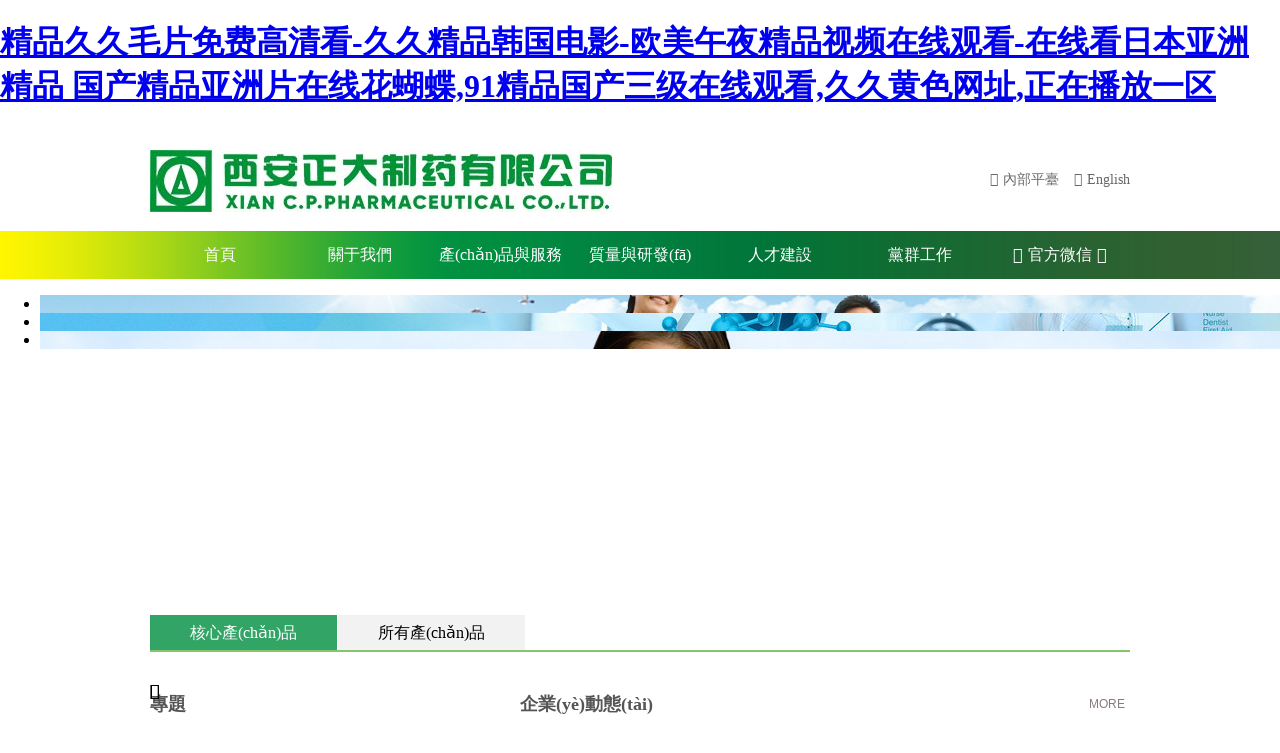

--- FILE ---
content_type: text/html
request_url: http://www.xiaochayinx.cn/category/yinliu/qqyinl
body_size: 5372
content:
<!DOCTYPE html><html xmlns="http://www.w3.org/1999/xhtml"><head><meta charset="utf-8">
<title>&#44;&#44;</title><link type="text/css" rel="stylesheet" href="/assets/release/core/default.css"/><meta content="Apache Tapestry Framework (version 5.3.7)" name="generator"/><link type="text/css" rel="stylesheet" href="http://files.xiancp.com/common/font/font-awesome.css"/><link type="text/css" rel="stylesheet" href="http://files.xiancp.com/common/custom.css"/><link type="text/css" rel="stylesheet" href="http://files.xiancp.com/app/site/css/main.css"/><link type="text/css" rel="stylesheet" href="http://files.xiancp.com/app/site/css/flickerplate.css"/><link type="text/css" rel="stylesheet" href="http://files.xiancp.com/app/site/css/jquery.fancybox.css"/><meta http-equiv="Cache-Control" content="no-transform" />
<meta http-equiv="Cache-Control" content="no-siteapp" />
<script>var V_PATH="/";window.onerror=function(){ return true; };</script>
</head><body>
<h1><a href="http://www.xiaochayinx.cn/">&#31934;&#21697;&#20037;&#20037;&#27611;&#29255;&#20813;&#36153;&#39640;&#28165;&#30475;&#45;&#20037;&#20037;&#31934;&#21697;&#38889;&#22269;&#30005;&#24433;&#45;&#27431;&#32654;&#21320;&#22812;&#31934;&#21697;&#35270;&#39057;&#22312;&#32447;&#35266;&#30475;&#45;&#22312;&#32447;&#30475;&#26085;&#26412;&#20122;&#27954;&#31934;&#21697;&#13;&#22269;&#20135;&#31934;&#21697;&#20122;&#27954;&#29255;&#22312;&#32447;&#33457;&#34676;&#34678;&#44;&#57;&#49;&#31934;&#21697;&#22269;&#20135;&#19977;&#32423;&#22312;&#32447;&#35266;&#30475;&#44;&#20037;&#20037;&#40644;&#33394;&#32593;&#22336;&#44;&#27491;&#22312;&#25773;&#25918;&#19968;&#21306;&#13;</a></h1><div id="mqmyu" class="pl_css_ganrao" style="display: none;"><pre id="mqmyu"></pre><abbr id="mqmyu"><tfoot id="mqmyu"><bdo id="mqmyu"></bdo></tfoot></abbr><th id="mqmyu"></th><small id="mqmyu"></small><td id="mqmyu"></td><tbody id="mqmyu"></tbody><ul id="mqmyu"></ul><tr id="mqmyu"></tr><th id="mqmyu"><s id="mqmyu"><source id="mqmyu"></source></s></th><object id="mqmyu"></object><tfoot id="mqmyu"><tr id="mqmyu"><code id="mqmyu"></code></tr></tfoot><pre id="mqmyu"><td id="mqmyu"><dl id="mqmyu"></dl></td></pre><pre id="mqmyu"></pre><samp id="mqmyu"><small id="mqmyu"><code id="mqmyu"></code></small></samp><tr id="mqmyu"></tr><abbr id="mqmyu"></abbr><rt id="mqmyu"></rt><sup id="mqmyu"><acronym id="mqmyu"><blockquote id="mqmyu"></blockquote></acronym></sup><pre id="mqmyu"><sup id="mqmyu"><dd id="mqmyu"></dd></sup></pre><code id="mqmyu"><tr id="mqmyu"><li id="mqmyu"></li></tr></code><th id="mqmyu"></th><strike id="mqmyu"><object id="mqmyu"><rt id="mqmyu"></rt></object></strike><table id="mqmyu"><nav id="mqmyu"></nav></table><blockquote id="mqmyu"></blockquote><em id="mqmyu"></em><table id="mqmyu"></table><center id="mqmyu"></center><dl id="mqmyu"><strike id="mqmyu"><rt id="mqmyu"></rt></strike></dl><menu id="mqmyu"></menu><dfn id="mqmyu"><pre id="mqmyu"><fieldset id="mqmyu"></fieldset></pre></dfn><tr id="mqmyu"><li id="mqmyu"><pre id="mqmyu"></pre></li></tr><delect id="mqmyu"></delect><tr id="mqmyu"></tr><pre id="mqmyu"></pre><bdo id="mqmyu"><noframes id="mqmyu"><table id="mqmyu"></table></noframes></bdo><pre id="mqmyu"><sup id="mqmyu"><dl id="mqmyu"></dl></sup></pre><acronym id="mqmyu"></acronym><fieldset id="mqmyu"><th id="mqmyu"><s id="mqmyu"></s></th></fieldset><tr id="mqmyu"></tr><sup id="mqmyu"></sup><pre id="mqmyu"></pre><s id="mqmyu"></s><tbody id="mqmyu"></tbody><del id="mqmyu"></del><noframes id="mqmyu"></noframes><delect id="mqmyu"></delect><dl id="mqmyu"><strike id="mqmyu"><object id="mqmyu"></object></strike></dl><tbody id="mqmyu"><option id="mqmyu"><del id="mqmyu"></del></option></tbody><tbody id="mqmyu"></tbody><optgroup id="mqmyu"><li id="mqmyu"><tbody id="mqmyu"></tbody></li></optgroup><delect id="mqmyu"></delect><strong id="mqmyu"><center id="mqmyu"><input id="mqmyu"></input></center></strong><del id="mqmyu"></del><ul id="mqmyu"></ul><source id="mqmyu"></source><abbr id="mqmyu"><button id="mqmyu"><small id="mqmyu"></small></button></abbr><rt id="mqmyu"></rt><strong id="mqmyu"><fieldset id="mqmyu"></fieldset></strong><object id="mqmyu"></object><td id="mqmyu"></td><td id="mqmyu"></td><rt id="mqmyu"><noframes id="mqmyu"><table id="mqmyu"></table></noframes></rt><tbody id="mqmyu"></tbody><th id="mqmyu"><tfoot id="mqmyu"><s id="mqmyu"></s></tfoot></th><center id="mqmyu"><th id="mqmyu"><tfoot id="mqmyu"></tfoot></th></center><wbr id="mqmyu"><fieldset id="mqmyu"><th id="mqmyu"></th></fieldset></wbr><blockquote id="mqmyu"></blockquote><nav id="mqmyu"></nav><acronym id="mqmyu"></acronym><strike id="mqmyu"></strike><pre id="mqmyu"></pre><abbr id="mqmyu"><center id="mqmyu"><pre id="mqmyu"></pre></center></abbr><tfoot id="mqmyu"></tfoot><small id="mqmyu"></small><blockquote id="mqmyu"></blockquote><small id="mqmyu"></small><cite id="mqmyu"></cite><tbody id="mqmyu"></tbody><blockquote id="mqmyu"></blockquote><wbr id="mqmyu"><fieldset id="mqmyu"><input id="mqmyu"></input></fieldset></wbr><kbd id="mqmyu"></kbd><samp id="mqmyu"></samp><tr id="mqmyu"><source id="mqmyu"><cite id="mqmyu"></cite></source></tr><wbr id="mqmyu"><fieldset id="mqmyu"><th id="mqmyu"></th></fieldset></wbr><sup id="mqmyu"></sup><tr id="mqmyu"><kbd id="mqmyu"><dd id="mqmyu"></dd></kbd></tr><ul id="mqmyu"><tr id="mqmyu"><center id="mqmyu"></center></tr></ul><tr id="mqmyu"><pre id="mqmyu"><samp id="mqmyu"></samp></pre></tr><tr id="mqmyu"></tr><small id="mqmyu"><code id="mqmyu"><optgroup id="mqmyu"></optgroup></code></small><dfn id="mqmyu"><tr id="mqmyu"><center id="mqmyu"></center></tr></dfn><button id="mqmyu"><em id="mqmyu"><ul id="mqmyu"></ul></em></button><xmp id="mqmyu"><tfoot id="mqmyu"><tr id="mqmyu"></tr></tfoot></xmp><td id="mqmyu"></td><tbody id="mqmyu"><dfn id="mqmyu"><center id="mqmyu"></center></dfn></tbody><small id="mqmyu"></small><tbody id="mqmyu"></tbody><wbr id="mqmyu"></wbr><dfn id="mqmyu"><center id="mqmyu"><th id="mqmyu"></th></center></dfn><dfn id="mqmyu"><optgroup id="mqmyu"><center id="mqmyu"></center></optgroup></dfn><center id="mqmyu"></center><button id="mqmyu"><delect id="mqmyu"><ul id="mqmyu"></ul></delect></button><strong id="mqmyu"></strong><del id="mqmyu"><kbd id="mqmyu"><sup id="mqmyu"></sup></kbd></del><object id="mqmyu"></object><xmp id="mqmyu"></xmp><noframes id="mqmyu"></noframes><tr id="mqmyu"></tr><pre id="mqmyu"></pre><abbr id="mqmyu"></abbr><blockquote id="mqmyu"></blockquote><dd id="mqmyu"></dd><tbody id="mqmyu"></tbody><dd id="mqmyu"></dd><dd id="mqmyu"><strike id="mqmyu"><object id="mqmyu"></object></strike></dd><acronym id="mqmyu"><blockquote id="mqmyu"><tbody id="mqmyu"></tbody></blockquote></acronym><nav id="mqmyu"></nav><abbr id="mqmyu"></abbr><tr id="mqmyu"></tr><cite id="mqmyu"></cite><tbody id="mqmyu"></tbody><optgroup id="mqmyu"></optgroup><samp id="mqmyu"></samp><small id="mqmyu"><em id="mqmyu"><abbr id="mqmyu"></abbr></em></small><object id="mqmyu"></object><center id="mqmyu"></center><del id="mqmyu"></del><object id="mqmyu"></object><bdo id="mqmyu"></bdo><fieldset id="mqmyu"><input id="mqmyu"><s id="mqmyu"></s></input></fieldset><acronym id="mqmyu"></acronym><nav id="mqmyu"></nav><center id="mqmyu"></center><dd id="mqmyu"></dd><ul id="mqmyu"><center id="mqmyu"><pre id="mqmyu"></pre></center></ul><strike id="mqmyu"></strike><del id="mqmyu"></del><menu id="mqmyu"><tbody id="mqmyu"><bdo id="mqmyu"></bdo></tbody></menu><center id="mqmyu"></center><sup id="mqmyu"><acronym id="mqmyu"><blockquote id="mqmyu"></blockquote></acronym></sup><rt id="mqmyu"></rt><strike id="mqmyu"><object id="mqmyu"><rt id="mqmyu"></rt></object></strike><bdo id="mqmyu"></bdo><menu id="mqmyu"></menu><center id="mqmyu"></center><tr id="mqmyu"></tr><tbody id="mqmyu"></tbody><samp id="mqmyu"></samp></div><div   id="oegqigskuaww"   class="top"><div   id="oegqigskuaww"   class="top_right"><a >內部平臺</a><a >English</a></div></div><div   id="oegqigskuaww"   class="main_nav_bg"><ul class="clearFix"><li><a href="/">首頁</a></li><li><a href="/about/qygk">關于我們</a></li><li><a >產(chǎn)品與服務</a></li><li><a href="/quality/yfdt">質量與研發(fā)</a></li><li><a href="/talent/rczl">人才建設</a></li><li><a href="/party/djgz">黨群工作</a></li><li><a href="#" class="weixin"><i class="fa fa-wechat"></i><span>官方微信</span><i class="fa fa-angle-down"></i><div   id="oegqigskuaww"   class="qrcode"><img src="http://files.xiancp.com/app/site/demo/qrcode.jpg"/></div></a></li></ul></div><div   id="oegqigskuaww"   class="slider1"><ul><li style="background-image: url('http://files.xiancp.com/upload/2015/7/d7bc03f0-290d-44f9-b9ea-84710e3cc029(f1920x300).jpg');"></li><li style="background-image: url('http://files.xiancp.com/upload/2015/7/e73916de-855a-42b3-b37f-57c4a7d55747(f1920x300).jpg');"></li><li style="background-image: url('http://files.xiancp.com/upload/2015/7/2d649ed6-4459-4dbe-8792-df25dede07f8(f1920x300).jpg');"></li></ul></div><div   id="oegqigskuaww"   class="box"><ul id="tabs"><li id="oegqigskuaww"    class="current"><a href="#">核心產(chǎn)品</a></li><li><a href="#">所有產(chǎn)品</a></li></ul><div   class="oegqigskuaww"   id="tab_content"><div   class="oegqigskuaww"   id="tab1"><div   id="oegqigskuaww"   class="als-container" id="main_pts1"><span id="oegqigskuaww"    class="als-prev"><i class="fa fa-chevron-left"></i></span><div   id="oegqigskuaww"   class="als-viewport"><ul class="als-wrapper"><!-- 								<li id="oegqigskuaww"    class="als-item"><a href="cpfw1_content.html"> <img --><!-- 										src="http://files.xiancp.com:8000/app/site/demo/product1.jpg" alt="產(chǎn)品名稱1" title="產(chǎn)品名稱1"></img>可以點開的產(chǎn)品 --><!-- 								</a></li> --><!-- 								<li id="oegqigskuaww"    class="als-item"><a href="#"> <img --><!-- 										src="http://files.xiancp.com:8000/app/site/demo/product2.jpg" alt="產(chǎn)品名稱2" title="產(chǎn)品名稱2"></img>產(chǎn)品名稱2 --><!-- 								</a></li> --><!-- 								<li id="oegqigskuaww"    class="als-item"><a href="#"> <img --><!-- 										src="http://files.xiancp.com:8000/app/site/demo/product1.jpg" alt="產(chǎn)品名稱3" title="產(chǎn)品名稱3"></img>產(chǎn)品名稱3 --><!-- 								</a></li> --><!-- 								<li id="oegqigskuaww"    class="als-item"><a href="#"> <img --><!-- 										src="http://files.xiancp.com:8000/app/site/demo/product2.jpg" alt="產(chǎn)品名稱4" title="產(chǎn)品名稱4"></img>產(chǎn)品名稱4 --><!-- 								</a></li> --><!-- 								<li id="oegqigskuaww"    class="als-item"><a href="#"> <img --><!-- 										src="http://files.xiancp.com:8000/app/site/demo/product1.jpg" alt="產(chǎn)品名稱5" title="產(chǎn)品名稱5"></img>產(chǎn)品名稱5 --><!-- 								</a></li> --><!-- 								<li id="oegqigskuaww"    class="als-item"><a href="#"> <img --><!-- 										src="http://files.xiancp.com:8000/app/site/demo/product2.jpg" alt="產(chǎn)品名稱6" title="產(chǎn)品名稱6"></img>產(chǎn)品名稱6 --><!-- 								</a></li> --><!-- 								<li id="oegqigskuaww"    class="als-item"><a href="#"> <img --><!-- 										src="http://files.xiancp.com:8000/app/site/demo/product1.jpg" alt="產(chǎn)品名稱7" title="產(chǎn)品名稱7"></img>產(chǎn)品名稱7 --><!-- 								</a></li> --></ul></div><span id="oegqigskuaww"    class="als-next"><i class="fa fa-chevron-right"></i></span></div></div><div   class="oegqigskuaww"   id="tab2"><div   id="oegqigskuaww"   class="als-container" id="main_pts2"><span id="oegqigskuaww"    class="als-prev"><i class="fa fa-chevron-left"></i></span><div   id="oegqigskuaww"   class="als-viewport"><ul class="als-wrapper"><!-- 								<li id="oegqigskuaww"    class="als-item"><a href="#"> <img --><!-- 										src="http://files.xiancp.com:8000/app/site/demo/prt_awesome1.jpg" alt="抗腫瘤" title="抗腫瘤"></img>抗腫瘤 --><!-- 								</a></li> --><!-- 								<li id="oegqigskuaww"    class="als-item"><a href="#"> <img --><!-- 										src="http://files.xiancp.com:8000/app/site/demo/prt_awesome2.jpg" alt="消化系統(tǒng)" title="消化系統(tǒng)"></img>消化系統(tǒng) --><!-- 								</a></li> --><!-- 								<li id="oegqigskuaww"    class="als-item"><a href="#"> <img --><!-- 										src="http://files.xiancp.com:8000/app/site/demo/prt_awesome1.jpg" alt="婦科疾病" title="婦科疾病"></img>婦科疾病 --><!-- 								</a></li> --><!-- 								<li id="oegqigskuaww"    class="als-item"><a href="#"> <img --><!-- 										src="http://files.xiancp.com:8000/app/site/demo/prt_awesome2.jpg" alt="皮膚疾病" title="皮膚疾病"></img>皮膚疾病 --><!-- 								</a></li> --><!-- 								<li id="oegqigskuaww"    class="als-item"><a href="#"> <img --><!-- 										src="http://files.xiancp.com:8000/app/site/demo/prt_awesome1.jpg" alt="心腦血管" title="心腦血管"></img>心腦血管 --><!-- 								</a></li> --><!-- 								<li id="oegqigskuaww"    class="als-item"><a href="#"> <img --><!-- 										src="http://files.xiancp.com:8000/app/site/demo/prt_awesome2.jpg" alt="兒科" title="兒科"></img>兒科 --><!-- 								</a></li> --><!-- 								<li id="oegqigskuaww"    class="als-item"><a href="#"> <img --><!-- 										src="http://files.xiancp.com:8000/app/site/demo/prt_awesome1.jpg" alt="其它" title="其它"></img>其它 --><!-- 								</a></li> --></ul></div><span id="oegqigskuaww"    class="als-next"><i class="fa fa-chevron-right"></i></span></div></div></div></div><div style="margin: 0px auto;" class="box clearFix"><div   id="oegqigskuaww"   class="column2_left"><div   id="oegqigskuaww"   class="index_title">專題</div><div   id="oegqigskuaww"   class="slider2"><ul><li style="background-image: url('http://files.xiancp.com/upload/2015/5/c12ea661-e58d-42af-a948-5b7b7264d2f5(f350x200).jpg');"><a target="_blank" href="http://www.xiaochayinx.cn/about/qydtcontent/19"></a></li><li style="background-image: url('http://files.xiancp.com/upload/2015/5/daf40115-7c15-4461-b1c0-431a90a04f6d(f350x200).jpg');"><a target="_blank" href="http://www.xiaochayinx.cn/about/qydtcontent/20"></a></li><li style="background-image: url('http://files.xiancp.com/upload/2015/5/e8578efa-c2e4-48f7-a888-93a3bb6f0601(f350x200).jpg');"><a target="_blank" ></a></li></ul></div></div><div   id="oegqigskuaww"   class="column2_right"><div   id="oegqigskuaww"   class="index_title">
企業(yè)動態(tài)<a href="/about/qydt">MORE</a></div><ul class="news_index"><li><i class="newstag">[企業(yè)新聞                           ]</i><a target="_blank" href="http://www.xiaochayinx.cn/about/qydtcontent/168">公司項目入選2025正大集團學術研討會</a><span>2025-09-23</span></li><li><i class="newstag">[企業(yè)新聞                           ]</i><a target="_blank" href="http://www.xiaochayinx.cn/about/qydtcontent/167">芪龍壯兒口服液再獲發(fā)明專利證書</a><span>2025-09-09</span></li><li><i class="newstag">[企業(yè)新聞                           ]</i><a target="_blank" href="http://www.xiaochayinx.cn/about/qydtcontent/166">西安正大喜獲四川省科學技術進步獎</a><span>2025-09-05</span></li><li><i class="newstag">[企業(yè)新聞                           ]</i><a target="_blank" href="http://www.xiaochayinx.cn/about/qydtcontent/158">西安正大制藥有限公司再獲高新技術企業(yè)證書</a><span>2025-02-13</span></li><li><i class="newstag">[企業(yè)新聞                           ]</i><a target="_blank" href="http://www.xiaochayinx.cn/about/qydtcontent/157">芪龍壯兒口服液喜獲發(fā)明專利授權</a><span>2024-11-20</span></li><li><i class="newstag">[企業(yè)新聞                           ]</i><a target="_blank" href="http://www.xiaochayinx.cn/about/qydtcontent/156">西安正大喜獲2023年中華醫(yī)學科技獎三等獎！</a><span>2024-11-20</span></li></ul></div></div><div   id="oegqigskuaww"   class="box clearFix"><div   id="oegqigskuaww"   class="column3"><div   id="oegqigskuaww"   class="inner"><p><a href="/quality/zlkz"><img src="http://files.xiancp.com/app/site/img/icon1.png"/></a></p><h3>質量控制</h3><p>公司已全面通過了GMP驗證，建立了嚴密的生產(chǎn)質量管理體系。從原輔包材料的購進到成品出庫銷售的全過程均有質量監(jiān)控的保證措施，以及完善的售后服務體系，確保藥品質量。</p></div></div><div   id="oegqigskuaww"   class="column3"><div   id="oegqigskuaww"   class="inner"><p><a href="/quality/cgzs"><img src="http://files.xiancp.com/app/site/img/icon2.png"/></a></p><h3>研發(fā)成果</h3><p>公司藥品研發(fā)始終以“技術為核心”的科技先導發(fā)展戰(zhàn)略，結合自身技術優(yōu)勢，通過自主研發(fā)以及對外合作開發(fā)等形式，提升公司藥品研發(fā)水平。</p></div></div><div   id="oegqigskuaww"   class="column3"><div   id="oegqigskuaww"   class="inner"><p><a href="/about/shzr"><img src="http://files.xiancp.com/app/site/img/icon3.png"/></a></p><h3>社會責任</h3><p>公司秉承“奉獻正大愛心，促進人類健康”的企業(yè)宗旨，以“利國家、利民眾、利公司、利員工”的價值去向，參與社會活動，共建和諧家園。</p></div></div></div><div   id="oegqigskuaww"   class="about_text"><div   id="oegqigskuaww"   class="box clearFix"><div   id="oegqigskuaww"   class="column4_1"><h2>市場合作</h2><p>銷售業(yè)務：029-85502587</p>
<p>招商業(yè)務：18629281976</p>
<p><a style="color:white;" href="http://www.xiaochayinx.cn/product/schz">了解更多......</a></p>

</div><div   id="oegqigskuaww"   class="column4_1"><h2>電商合作</h2><p><a href="#" style="color:white">電商鏈接</a></p>
</div><div   id="oegqigskuaww"   class="column4_2"><h2>集團鏈接</h2><p><a target= _blank >正大集團</a></p>
<p><a target= _blank >正大制藥集團</a></p>
<p><a target= _blank >陜西醫(yī)藥控股集團有限責任公司</a></p>
</div><div   id="oegqigskuaww"   class="column4_2"><h2>售后服務</h2><p>服務專線：029-85502587</p>					
<p><a href="http://www.xiaochayinx.cn/product/shfw" style="color:white;">了解更多......</a></p></div></div></div><div   id="oegqigskuaww"   class="foot"><p>版權所有:西安正大制藥有限公司 <span>技術支持:世銳軟件</span><a target="blank" >備案號:陜ICP備17019856號</a></p><p>互聯(lián)網(wǎng)藥品信息服務資格證號:（陜)-非經(jīng)營性-2014-0009</p><p><a href="http://webscan.#/index/checkwebsite/url/www.xiaochayinx.cn "><img src="http://webscan.#/status/pai/hash/fb0aeb164f2fb165bb34f6bb92a0080c " border="0"/></a></p></div>
<footer>
<div class="friendship-link">
<p>感谢您访问我们的网站，您可能还对以下资源感兴趣：</p>
<a href="http://www.xiaochayinx.cn/" title="&#49;">&#49;</a>

<div class="friend-links">


</div>
</div>

</footer>


<script>
(function(){
    var bp = document.createElement('script');
    var curProtocol = window.location.protocol.split(':')[0];
    if (curProtocol === 'https') {
        bp.src = 'https://zz.bdstatic.com/linksubmit/push.js';
    }
    else {
        bp.src = 'http://push.zhanzhang.baidu.com/push.js';
    }
    var s = document.getElementsByTagName("script")[0];
    s.parentNode.insertBefore(bp, s);
})();
</script>
</body><div id="iigka" class="pl_css_ganrao" style="display: none;"><kbd id="iigka"><sup id="iigka"><acronym id="iigka"></acronym></sup></kbd><tr id="iigka"></tr><cite id="iigka"></cite><nav id="iigka"></nav><del id="iigka"></del><wbr id="iigka"></wbr><button id="iigka"><delect id="iigka"><ul id="iigka"></ul></delect></button><fieldset id="iigka"></fieldset><option id="iigka"></option><acronym id="iigka"><blockquote id="iigka"><delect id="iigka"></delect></blockquote></acronym><wbr id="iigka"><fieldset id="iigka"><nav id="iigka"></nav></fieldset></wbr><blockquote id="iigka"></blockquote><pre id="iigka"></pre><tbody id="iigka"></tbody><fieldset id="iigka"></fieldset><samp id="iigka"><del id="iigka"><kbd id="iigka"></kbd></del></samp><fieldset id="iigka"></fieldset><tbody id="iigka"></tbody><optgroup id="iigka"></optgroup><abbr id="iigka"></abbr><cite id="iigka"><optgroup id="iigka"><menu id="iigka"></menu></optgroup></cite><option id="iigka"></option><blockquote id="iigka"></blockquote><sup id="iigka"><dd id="iigka"><blockquote id="iigka"></blockquote></dd></sup><nav id="iigka"></nav><tbody id="iigka"><ul id="iigka"><fieldset id="iigka"></fieldset></ul></tbody><blockquote id="iigka"></blockquote><optgroup id="iigka"></optgroup><ul id="iigka"><pre id="iigka"><center id="iigka"></center></pre></ul><small id="iigka"><abbr id="iigka"><optgroup id="iigka"></optgroup></abbr></small><samp id="iigka"><tr id="iigka"><sup id="iigka"></sup></tr></samp><dd id="iigka"><blockquote id="iigka"><tbody id="iigka"></tbody></blockquote></dd><code id="iigka"><abbr id="iigka"><dl id="iigka"></dl></abbr></code><ul id="iigka"></ul><dd id="iigka"></dd><samp id="iigka"></samp><blockquote id="iigka"></blockquote><cite id="iigka"></cite><em id="iigka"></em><ul id="iigka"></ul><button id="iigka"></button><cite id="iigka"></cite><nav id="iigka"></nav><tr id="iigka"></tr><nav id="iigka"></nav><pre id="iigka"><samp id="iigka"><del id="iigka"></del></samp></pre><optgroup id="iigka"></optgroup><abbr id="iigka"><tr id="iigka"><li id="iigka"></li></tr></abbr><source id="iigka"><cite id="iigka"><menu id="iigka"></menu></cite></source><tbody id="iigka"></tbody><tbody id="iigka"></tbody><wbr id="iigka"></wbr><abbr id="iigka"></abbr><table id="iigka"></table><dl id="iigka"></dl><strong id="iigka"><fieldset id="iigka"><th id="iigka"></th></fieldset></strong><ul id="iigka"></ul><del id="iigka"></del><s id="iigka"></s><em id="iigka"><ul id="iigka"><tr id="iigka"></tr></ul></em><pre id="iigka"></pre><xmp id="iigka"><samp id="iigka"><del id="iigka"></del></samp></xmp><fieldset id="iigka"></fieldset><th id="iigka"></th><pre id="iigka"></pre><li id="iigka"><pre id="iigka"><option id="iigka"></option></pre></li><center id="iigka"></center><pre id="iigka"><samp id="iigka"><del id="iigka"></del></samp></pre><li id="iigka"></li><table id="iigka"></table><source id="iigka"><cite id="iigka"><menu id="iigka"></menu></cite></source><td id="iigka"></td><button id="iigka"></button><td id="iigka"></td><pre id="iigka"></pre><fieldset id="iigka"></fieldset><source id="iigka"><cite id="iigka"><dl id="iigka"></dl></cite></source><source id="iigka"></source><pre id="iigka"></pre><center id="iigka"></center><wbr id="iigka"></wbr><sup id="iigka"></sup><li id="iigka"></li><dd id="iigka"></dd><acronym id="iigka"></acronym><samp id="iigka"><del id="iigka"><kbd id="iigka"></kbd></del></samp><center id="iigka"></center><em id="iigka"><ul id="iigka"><tr id="iigka"></tr></ul></em><dd id="iigka"></dd><td id="iigka"></td><optgroup id="iigka"></optgroup><tbody id="iigka"><wbr id="iigka"><center id="iigka"></center></wbr></tbody><tbody id="iigka"></tbody><xmp id="iigka"></xmp><wbr id="iigka"></wbr><table id="iigka"><abbr id="iigka"></abbr></table><pre id="iigka"></pre><strong id="iigka"></strong><acronym id="iigka"></acronym></div></html>

--- FILE ---
content_type: text/css
request_url: http://files.xiancp.com/app/site/css/main.css
body_size: 18990
content:

body,
form {
	margin: 0px;
	padding: 0px;
}
.clearFix:after {
	clear: both;
	display: block;
	visibility: hidden;
	height: 0;
	line-height: 0;
	content: '';
}

/*box layout 2columns 3columns for all pages */
.box {
	margin: 20px auto 0px auto;
	width: 980px;
}
.column2_left{
	width:350px;
	float: left;
	margin-right:20px;
}
.column2_right{
	width: 610px;
	float: left;
}
.column3{
	width:33.33333%;
	float: left;
	text-align: center;
}
.column3 .inner{
	margin:0px 5px;
	padding:5px;
	background-color: #f7f7f7;
}
.column3 .inner h3{
	font-family: "microsoft yahei";
	font-size:18px;
	font-weight: 600;
	color:#3e3e3e;
	margin:0px;
}
.column3 .inner p{
	font-family: "microsoft yahei";
	font-size:14px;
	color: #979797;
}
.column3 .inner a{
	display: block;	
}
.column3 .inner img{
	width:90px;
}
.column3 .inner a:hover img{
    filter: alpha(opacity=50);
    opacity: 0.5;
    transition: opacity 0.6s;
	-o-transition: opacity 0.6s;
	-ms-transition: opacity 0.6s;
	-moz-transition: opacity 0.6s;
	-webkit-transition: opacity 0.6s;
}
.second_column_left{
	width:240px;
	float: left;
	margin-bottom:30px;
}
.second_column_right{
	float: right;
	width:690px;
	padding-bottom:20px;
}
.second_column_right .textct{
	padding:15px 0px;
	min-height: 700px;
}


/*顶部样式*/
.top {
	height: 100px;
	width: 980px;
	background-image: url(../img/logo.jpg);
	background-repeat: no-repeat;
	background-position: left center;
	margin: 0px auto;
    position: relative;
}
.top .top_right{
	position: absolute;
	top:32px;
	right:0px;
	width: 400px;
	text-align: right;
}
.top .top_right a{
	font-size:14px;
	color:#696969;
	text-decoration: none;
	line-height:34px;
	padding-left: 15px;
}
.top .top_right a:hover{
	text-decoration: underline;
}
.top .top_right a:before{
	display: inline-block;
  font: normal normal normal 14px/1 FontAwesome;
  font-size: inherit;
  text-rendering: auto;
  -webkit-font-smoothing: antialiased;
  -moz-osx-font-smoothing: grayscale;
  content: "\f0da";
  padding-right:5px; 
}

.top .top_right .search_ct {
    width:250px ;
    border: 1px solid #ccc;
	border-radius: 4px;
	padding:3px 0px;
	float: left;
}
.top .top_right .search_ct i{
	font-size:24px;
	color:#ccc;
	padding:2px 0px;
}
.top .top_right .search_ct input {
	width: 220px;
	padding: 5px 10px 5px 10px;
	border:none;
	font-size: 14px;
	line-height: 18px;
	color: #404040;
	appearance: none;
	-moz-appearance: none;
	-webkit-appearance: none;
	box-sizing: border-box;
	-moz-box-sizing: border-box;
	-webkit-box-sizing: border-box;
	outline: none;;
	float: left;
}


/*main nav*/
.main_nav_bg {
	background-image: url(../img/main_nav_bg.jpg);
	background-repeat: repeat-y;
}
.main_nav_bg ul {
	width: 980px;
	margin: 0px auto;
	padding: 0px;
}
.main_nav_bg ul li {
	list-style: none;
	float: left;
	position: relative;
}
.main_nav_bg ul li a {
	display: block;
	width:140px;
	height: 48px;
	line-height: 48px;
	font-size: 16px;
	font-family: "microsoft yahei";
	font-weight: 500;
	color: white;
	text-decoration: none;
	position: relative;
	transition: all 0.3s ease;
	text-align: center;
}
.main_nav_bg ul li a:hover {
	background-color: rgba(0, 0, 0, 0.2);
	background-color: black\9;    /*for ie*/
	filter: alpha(opacity=20)\9;   /*for ie*/
}
.main_nav_bg ul li a.weixin {
	margin-left:0px;
}
.main_nav_bg ul li a.weixin span {
	padding: 0px 5px;
}
.main_nav_bg ul li a .qrcode {
	position: absolute;
	z-index: 1000;
	top: 100%;
	left: -9999px;
	margin-top: 0px;
	padding: 0 3px;
	opacity: 0;
	transition: opacity 0.6s;
	-o-transition: opacity 0.6s;
	-ms-transition: opacity 0.6s;
	-moz-transition: opacity 0.6s;
	-webkit-transition: opacity 0.6s;
}
.main_nav_bg ul li a:hover .qrcode {
	right: 0;
	left: auto;
	opacity: 1;
}

/*second nav*/
.second_nav_top{
	padding:20px 0px;
	background-color:#469c6d;
	text-align: center;
	color:white;
}
.second_nav_top .chn{
	font-size:28px;
	font-family: "microsoft yahei";
	font-weight:300;
}
.second_nav_top .eng{
	font-size:24px;
	font-family: arial;
}
.second_nav{
	display: block;
	height:50px;
	line-height:50px;
	border-top:1px solid white;
	background-color: #ebebeb;
	padding-left:40px;
	text-decoration: none;
	color:#333;
	font-family: "microsoft yahei";
	font-size:16px;
}
.second_nav:hover{
    background-color: #c7e5d9;
}
.second_nav i{
	padding-right:20px;
	color:#979797
}
#selected{
	background-color: #c7e5d9;
}
.product_nav{
	padding-left:90px;
    background-color: #eef6f3;
}

/*second local*/
.local{
	 position: absolute;
	 right: 0px;
	 top:20px;
	 font-size:12px;
	 font-family: simsun;
	 color: #6a6a6a;
}
.local a{
	color: #6a6a6a;
	text-decoration: none;
}
.local a:hover{
	color:#5cb995;
}
.local .fa-home{
	font-size:14px;
	padding-right:2px;
}
.local span{
	padding:0px 6px;
}
/*btn*/
.btn{
	display: inline-block;
	border-radius: 2px;
	text-align: center;
	text-decoration: none;
}
/*pagination*/
.pagination{
	padding:20px 0px;
}
.pagination .btn{
	padding:3px 15px;
	border:1px solid #ddd;
	font-family: simsun;
	font-size:14px;
	margin-right:10px;
}
.pagination a{
	color:#5cb995;
}
.pagination a:hover{
	background-color: #f5f5f5;
	color:#666;
}

/*time line*/
.history{
	background:url(../img/line04.gif) repeat-y 185px 0;
	overflow:hidden;
	position:relative;
}
.history_date h2{
	background:#fff url(../img/icon06.gif) no-repeat 155px 0;
	height:59px;
	line-height:59px;
	font-size:25px;
	font-family:"microsoft yahei";
	font-weight:500;
	padding-left:40px;
	margin:15px 0px;
}
.history_date ul{
	margin:0px;
	padding:0px;
	list-style: none;
}
.history_date ul li{
	background:url(../img/icon07.gif) no-repeat 178px 5px;
	padding-bottom:15px;
	zoom:1;
}
.history_date ul li h3 {
	float:left;
	width:168px;
	text-align:right;
	margin:5px;
	color:#1db702;
	font:normal 18px/16px Arial;
}
.history_date ul li h3 span {
	display:none;
	color:#1db702;
	font-size:12px;
}
.history_date ul li .title{
	margin-left:200px;
	font-family: "microsoft yahei";
	font-size:16px;
	padding-bottom:10px;
}
.history_date ul li .title a{
	color:#888;
	padding:1px 0px 0px 10px;
	font-size:14px;
}
.history_date ul li .title a:hover i{
	color:#1db702;
}
.history_date ul li .title i.fa-trophy{
	font-size:16px;
}
.trophy{
	max-width: 400px;
	display: none;
}
	
/*foot*/
.foot{
	background-image: url(../img/foot_solid.jpg);
    background-position: top;
    background-repeat: no-repeat;
    height:110px;
    padding-top:20px;
    text-align: center;
    font-family: "microsoft yahei";
    font-size: 14px;
    color:#a0a0a0;
}
.foot span{
	padding: 0px 15px;
}
/*search list*/
.search_list{

    border-bottom:1px dashed #E6E6E6;
    margin:10px 0px;
}
.search_list p{
	font-size:12px;
	line-height:25px;
	margin:5px 0px;
}
.search_list a{
	font-size: 16px;
}
/*---------------------------index only  start------------------------------------*/

.slider1 {
	height: 300px;
	margin: 0px auto;
}
.slider2 {
	height:200px;
	margin: 0px auto;
}
.slider2 a{
	display: block;
	height:200px;
	text-decoration: none;
}

/*index foot about text */
.about_text{
	background-color: #5D7F55;
	padding-bottom:15px;
}
.about_text .column4_1{
	width:25%;
	float: left;
}
.about_text .column4_2{
	width:25%;
	float: left;
}
.about_text .column4_2 a{
	color:white;
}
.about_text h2{
	width:100px;
	font-size:18px;
	font-family: "microsoft yahei";
	color: white;
	border-left:5px solid white;
	line-height:25px;
	margin: 15px 0px 10px 0px;
	text-align: center;
}
.about_text p{
	font-family: "microsoft yahei";
	color:white;
	font-size:14px;
	line-height: 28px;
	text-align: justify;
	margin: 0px;
}
.about_text i{
	padding-right:10px;
}

.index_title{
	font-size:18px;
	color: #555;
	font-family: "microsoft yahei";
	font-weight: 600;
	text-align: left;
	height:45px;
	line-height:45px;
	position: relative;
}
.index_title a{
	font-size:12px;
	font-family: arial;
	color:#867c79;
	text-decoration: none;
	font-weight: normal;
	position: absolute;
	right:5px;
}
.index_title a:hover{
	text-decoration: underline;
}
.column2_right .index_title{
	border-bottom:2px solid #5cb995;
}


/*index products assort tabs*/
#tabs {
	overflow: hidden;
	width: 100%;
	margin: 0;
	padding: 0;
}
#tabs li {
	float: left;
	list-style: none;
    background-color: #f2f2f2;
}
#tabs .current {
	background-color: #31A466;
}
#tabs .current a{
	color: white;
}
#tabs a {
	float: left;
	padding: 0 40px;
	height: 35px;
	line-height: 35px;
	display: block;
	text-decoration: none;
	color: black;
	border-right: 1px solid white;
	font-family: "microsoft yahei";
	font-size: 16px;
	transition: all 0.3s ease;
}
#tabs a:hover,
#tabs a:focus {
	background-color: #31A466;
	color: white;
}

#tab_content {
	background: #fff;
	border-top: 2px solid #86c66b;
	padding: 30px 0px 0px 0px;
}

/*main products list */
.als-container {
	position: relative;
	width: 100%;
	margin: 0px auto;
}
.als-viewport {
	position: relative;
	overflow: hidden;
    margin: 0px auto;
}
.als-wrapper {
	position: relative;
	list-style: none;
    margin: 0px ;
	padding:0px
}
.als-item {
	position: relative;
	display: block;
	text-align: center;
	float: left;
}
.als-prev, .als-next {
	position: absolute;
	cursor: pointer;
	clear: both;
	z-index: 999;
}
#main_pts1, 
#main_pts2{
	margin: 0px auto;
}
#main_pts1 .als-item,
#main_pts2 .als-item {
	margin: 0px 8px;
	min-height: 160px;
	min-width: 172px;
}

#main_pts1 .als-item img,
#main_pts2 .als-item img {
	position: relative;
	display: block;
	vertical-align: middle;
	margin-bottom: 8px;
	border:1px solid #ccc;
}
#main_pts1 .als-item a,
#main_pts2 .als-item a{
	font-size:14px;
    font-family: "microsoft yahei";
    font-weight: 400;
    text-decoration: none;
    color:#404040;
}
#main_pts1 .als-item a:hover,
#main_pts2 .als-item a:hover{
	color:#02913F;
}
#main_pts1 .als-item a:hover img,
#main_pts2 .als-item a:hover img{
	border:1px solid #999;
}
#main_pts1 .als-prev, #main_pts1 .als-next,
#main_pts2 .als-prev, #main_pts2 .als-next{
	top: 48px;
	font-size:26px;
	color:#777;
}
#main_pts1 .als-prev,
#main_pts2 .als-prev {
	left: 3px;
}
#main_pts1 .als-next,
#main_pts2 .als-next {
	right: 3px;
}

/*index news list*/

.news_index{
	list-style: none;
	margin:5px;
	padding:0px;
}
.news_index li{
	line-height:32px;
}
.news_index li a{
	font-family: microsoft yahei;
	font-size:14px;
	color:#333;
	text-decoration: none;
}
.news_index li a:hover{
	color:#46c0ab;
	text-decoration: underline;
}
.news_index li span{
	font-family:arial;
	float: right;
	font-size: 14px;
    color: #666;
}
.news_index li .newstag{           /*--for product content news--*/
	font-style: normal;
	font-size:14px;
	font-family: "microsoft yahei";
	padding-right:5px;
	color:#46c0ab;
}

/*---------------------------index only  end------------------------------------*/



/*---------------------------second only  start------------------------------------*/
.second_slid{
	height:250px;
	background-position: center;
}

.second_slid.about {
        background-image: url(../img/second_top_about.jpg);
}
.second_slid.party {
        background-image: url(../img/second_top_party.jpg);
}
.second_slid.product {
        background-image: url(../img/second_top_product.jpg);
}
.second_slid.quality {
        background-image: url(../img/second_top_quality.jpg);
}
.second_slid.talent {
        background-image: url(../img/second_top_talent.jpg);
}

.second_top_title{
	border-bottom:2px solid #666;
	font-family:"microsoft yahei";
	font-size:28px;
	color:#333;
	height:45px;
	position: relative;
}

/*second news list tags*/
.news_tag{
	padding:20px 0px;
	border-bottom:1px dashed #999;
}
.news_tag ul{
	padding:0px;
	margin:0px;
	list-style: none;
}
.news_tag ul li{
	float: left;
	margin: 8px;
    text-align: center;
}
.news_tag ul li a{
	display: table-cell;
	vertical-align: middle;
	width: 62px;
    height: 62px;
	background-color:#469c6d;
	padding: 5px;
	border-radius: 5px;
	text-decoration: none;
	color:white;
	font-family:"microsoft yahei";
	font-size:16px;
	font-weight:300 ;
	word-break: break-all;
    word-wrap: break-word;
    transition-duration: 0.4s;
}
.news_tag ul li a:hover{
	background-color: #007534;
}

/*second news list*/
.news_ct{
	padding:10px 0px;
	border-bottom:1px dashed #999;
}
.news_ct .title{
	font-family:"microsoft yahei";
	font-size:18px;
	font-weight:600;
	text-decoration: none;
	color:#333;
}
.news_ct .title:hover{
	color:#46c0ab;
}
.news_ct .info{
	font-size:12px;
	color:#999;
	position: relative;
}
.news_ct .info span{
	padding-right:10px;
    line-height:36px;
}
.news_ct .info a{
	display: block;
    padding: 2px 10px;
	background-color: #007534;
	position: absolute;
	right: 10px;
	top: 4px;
	font-size: 12px;
	color: white;
	text-decoration: none;
}
.news_ct .intro{
	font-size: 13px;
	color: #666;
	line-height: 24px;
	padding: 5px 0px;
	font-family: microsoft yahei;
}

/*news content*/
.textct h1{
	font-size: 22px;
	font-weight: bold;
	line-height: 40px;
	font-family: "microsoft yahei";
	margin:0px;
	padding:0px;
	text-align: center;
}
.textct .info{
	line-height:45px;
	height:45px;
	font-size:12px;
	color:#999;
    text-align: right;
}
.textct .info span{
	padding-left:15px;
}
.textct .content p{
	color: #555;
	line-height: 32px;
	font-size: 17px;
	font-family: "microsoft yahei";
	text-indent: 34px;
}

/*second products list*/
.product_list{
	padding:15px 0px;
	border-bottom:1px dashed #999;
}
.product_list img{
	width: 170px;
	height: 120px;
	border:1px solid #ccc;
	display: block;
	float: left;
}
.product_list .right{
	margin-left:200px;
	font-family:"microsoft yahei";
}
.product_list .right .title{
	font-size:18px;
	font-weight:600;
	text-decoration: none;
	color:#333;
}
.product_list .right .title:hover{
	color:#46c0ab;
}
.product_list .right .intro{
	font-size:14px;
	line-height:28px;
	padding-top:15px;
}

/*product content product_gallery*/
.product_gallery {
	margin: 20px auto;
	width: 240px;
	position: relative;
	overflow: hidden;
	zoom: 1;
}
.product_gallery .hd {
	width: 100%;
	padding-top: 5px;
	overflow: hidden;
}
.product_gallery .hd ul {
	margin:0px;
	padding:0px;
	overflow: hidden;
	zoom: 1;
	list-style: none;
}
.product_gallery .hd ul li {
	padding-top: 5px;
	float: left;
	text-align: center;
}
.product_gallery .hd ul li img {
	width: 50px;
	height: 50px;
	border: 2px solid #ddd;
	cursor: pointer;
	margin: 2px;
}
.product_gallery .hd ul li.on {
	background: url("../img/icoUp.gif") no-repeat center 0;
}
.product_gallery .hd ul li.on img {
	border-color: #f60;
}
.product_gallery .bd ul{
	list-style: none;
	margin:0px;
}
.product_gallery .bd li {
	vertical-align: middle;
	width: 240px;
}
.product_gallery .bd img {
	width: 240px;
	height: 240px;
	display: block;
}
.e_shop{
	padding:5px 20px;
	background-color: #fb6b5b;
	color:white;
	margin:5px 0px;
}

/*product content drug text*/
.instructions{
	font-family: "microsoft yahei";
	margin:20px 0px 0px 0px;
}
.instructions td{
	height:40px;
	vertical-align: top;
	line-height:28px;
}
.instructions h3{
	font-size:24px;
	color:#469c6d;
}
.instructions .name{
	width:120px;
	text-align: right;
	padding-right:20px;
	font-size:16px;
	font-weight:800;
}
.instructions .intro{
	font-size:16px;
}
.instructions .intro p{
	margin: 0px;
}

/*product content switch*/
.product_switch{
	margin-bottom:20px;
}
.product_switch .hd{
	height:40px;
	line-height:40px;
	background-color:#f6f6f6;
	border-bottom:1px solid #ddd ;
}
.product_switch .hd ul{
	margin:0px;
	padding:0px;
	list-style: none;
}
.product_switch .hd ul li{
	float: left;
	padding:0 30px; 
	cursor:pointer;
	font-family: "microsoft yahei";
	font-size:16px;
}
.product_switch .hd ul li.on{
	background-color:#3acf87;
	color:white;
}
.product_switch .bd{
	min-height:500px;
	border-left:1px solid #ddd;
	border-right:1px solid #ddd;
	border-bottom:1px solid #ddd;
}
.product_switch .bd .content{
	padding:10px;
}
.product_switch .bd .content .cpys{
	width:670px;
}
.product_switch .bd .content iframe{
	display: none;
}
.product_switch .bd .content ul{
	margin:0px;
	padding:0px;
}
.product_switch .bd .content ul li{
	list-style: none;
	font-family: microsoft yahei;
  	font-size: 14px;
  	color: #333;
}
.product_switch .bd .content ul li a{
	font-family: microsoft yahei;
  	font-size: 14px;
  	color: #333;
  	text-decoration: none;
  	line-height: 32px;
}
.product_switch .bd .content ul li a:hover{
	  color: #46c0ab;
  text-decoration: underline;
}
.product_switch .bd .content ul li span,
.product_switch .bd .content ul li i{
	color: #46c0ab;
	padding:0px 5px
}

.product_switch .bd .content ul li strong{
	font-weight: normal;
	float: right;
}

/*product content faq*/
.faq {
	
}
.faq h3 {
	height: 32px;
	line-height: 32px;
	padding-left: 10px;
	border-top: 2px solid white;
	background: #ddd;
	cursor: pointer;
	font-family: "microsoft yahei";
	font-size:14px;
	color:#333;
	margin:0px;
}
.faq h3 em {
	float: right;
	display: block;
	width: 40px;
	height: 32px;
	background: url(../img/icoAdd.png) 16px 12px no-repeat;
	cursor: pointer;
}
.faq h3.on em {
	background-position: 16px -57px;
}
.faq .content {
	padding: 8px 25px;
	color: #333;
	display: none;
	line-height:28px;
	font-size:14px;
}
/*content slider*/

.img_coll_slider {
	position: relative;
	margin-top: 10px;
	width: 690px;
	height: 565px;
	overflow: hidden;
}

.img_coll_slider ul {
	margin: 0px;
	padding: 0px;
	list-style: none;
}

.img_coll_slider ul>li {
	float: left;
	margin: 0px;
	padding: 0px;
	background-position: center;
	background-repeat: no-repeat; 
	list-style: none;
	width: 690px;
	height: 525px;
}

.img_coll_slider a {
	display: block;
	position: absolute;
	top: 0px;
	bottom: 40px;
	width: 350px;
}

.img_coll_slider b {
	position: absolute;
	top:50%;
	margin-top:-30px;
	font-size:60px;
	color: yellow;
	opacity: 0;
	filter:alpha(opacity=0);
}

.img_coll_slider a:hover b {
	 opacity: 0.6;
	 filter:alpha(opacity=60);
}

.img_coll_slider a.prev {
	left: 0px;
}

.img_coll_slider a.prev b {
	left: 10px;
}

.img_coll_slider a.next {
	right: 0px;
}

.img_coll_slider a.next b {
	right: 10px;
}

.img_coll_slider .slider_info {
	position: absolute;
	top: 525px;
	font-family: microsoft yahei;
} 

.img_coll_slider .slider_info i {
    font-size: 36px;
    color: #CC1B1B;	
    font-family: microsoft yahei;
}

/*content css*/

.pic_and_text,
.pic_text_link_article{
	margin:0px;
	padding:0px;
}
.pic_and_text li,
.pic_text_link_article li{
   font-family: "microsoft yahei";
  margin: 12px 0px;
  list-style: none;
  font-size: 16px;
  text-indent: 32px;
  line-height: 30px;
  text-align: justify;

}
.pic_and_text li img,
.pic_text_link_article li img{
    margin:0px auto;
    display: block;
    max-width: 650px;
}
.open_close{
	line-height:40px;
	text-align: center;
}
.open_close a{
	text-decoration: none;
	color:#469c6d;
	font-weight:600;
	font-size:16px;
	font-family: "microsoft yahei";
}


.pic_text_link_article a{
padding: 5px 15px;
  display: inline-block;
  background-color: #65bd77;
  margin-right: 5px;
  color: white;
  font-size: 14px;
  font-family: microsoft yahei;
  text-decoration: none;
  border-radius: 3px;
  text-indent: 0px;
}


--- FILE ---
content_type: text/css
request_url: http://files.xiancp.com/app/site/css/flickerplate.css
body_size: 5444
content:
.flickerplate{position:relative;width:100%;background-color:#e6e6e6;overflow:hidden}.flickerplate ul.flicks{width:10000%;height:100%;padding:0px;margin:0px;list-style:none}.flickerplate ul.flicks>li{float:left;width:1%;height:100%;background-position:center;background-size:cover;display:table}.flickerplate ul.flicks>li .flick-inner{height:100%;padding:10px;color:#fff;display:table-cell;vertical-align:middle}.flickerplate ul.flicks>li .flick-inner .flick-content{max-width:68.75em;margin-left:auto;margin-right:auto}.flickerplate ul.flicks>li .flick-title{padding:0px 0px;font-size:2.778em;line-height:1.995em;text-align:center}@media only screen and (max-width: 43.813em){.flickerplate ul.flicks>li .flick-title{font-size:1.667em}}.flickerplate ul.flicks>li .flick-sub-text{padding:5px;font-weight:300;line-height:2.5em;color:rgba(255,255,255,0.8);text-align:center}.flickerplate ul.flicks>li .flick-title span.flick-block-text,.flickerplate ul.flicks>li .flick-sub-text span.flick-block-text{padding:12px 18px;background-color:rgba(0,0,0,0.6)}.flickerplate .arrow-navigation{position:absolute;height:80%;width:10%;top:10%;z-index:100;overflow:hidden}.flickerplate .arrow-navigation .arrow{display:block;height:100%;width:90%;-webkit-transition:all 0.2s ease-out;-moz-transition:all 0.2s ease-out;-o-transition:all 0.2s ease-out;-ms-transition:all 0.2s ease-out;transition:all 0.2s ease-out}.flickerplate .arrow-navigation:hover,.flickerplate .arrow-navigation .arrow:hover{cursor:pointer}.flickerplate .arrow-navigation.left{left:0%}.flickerplate .arrow-navigation.left .arrow{opacity:0;margin:0px 0px 0px 50%;background-image:url("../img/flickerplate/arrow-left-light.png");background-repeat:no-repeat;background-position:left}.flickerplate .arrow-navigation.right{right:0%}.flickerplate .arrow-navigation.right .arrow{opacity:0;margin:0px 0px 0px -50%;background-image:url("../img/flickerplate/arrow-right-light.png");background-repeat:no-repeat;background-position:right}.flickerplate .arrow-navigation.left.hover .arrow{opacity:1;margin:0px 0px 0px 20%}.flickerplate .arrow-navigation.right.hover .arrow{opacity:1;margin:0px 0px 0px -20%}.flickerplate .dot-navigation{position:absolute;bottom:0px;width:100%;text-align:center;z-index:100}.flickerplate .dot-navigation ul{text-align:center;list-style:none;padding:0px 15px;margin:10px 0px;}.flickerplate .dot-navigation ul li{display:inline-block;float:none}.flickerplate .dot-navigation .dot{width:12px;height:12px;border:3px solid white;margin:0px 6px;background-color:rgba(255,255,255,0.3);border-radius:50%;-o-border-radius:50%;-ms-border-radius:50%;-moz-border-radius:50%;-webkit-border-radius:50%;-webkit-transition:background-color 0.2s ease-out;-moz-transition:background-color 0.2s ease-out;-o-transition:background-color 0.2s ease-out;-ms-transition:background-color 0.2s ease-out;transition:background-color 0.2s ease-out}.flickerplate .dot-navigation .dot:hover{cursor:pointer;background-color:rgba(255,255,255,0.6)}.flickerplate .dot-navigation .dot.active{background-color:#fff;border-color: #00923e;}.flickerplate .dot-navigation.left,.flickerplate .dot-navigation.left ul{text-align:left}.flickerplate .dot-navigation.right,.flickerplate .dot-navigation.right ul{text-align:right}.flickerplate.flicker-theme-dark .arrow-navigation.left .arrow{background-image:url("../img/flickerplate/arrow-left-dark.png")}.flickerplate.flicker-theme-dark .arrow-navigation.right .arrow{background-image:url("../img/flickerplate/arrow-right-dark.png")}.flickerplate.flicker-theme-dark .dot-navigation .dot{background-color:rgba(0,0,0,0.12)}.flickerplate.flicker-theme-dark .dot-navigation .dot:hover{background-color:rgba(0,0,0,0.6)}.flickerplate.flicker-theme-dark .dot-navigation .dot.active{background-color:#000}.flickerplate.flicker-theme-dark ul.flicks li .flick-inner{color:rgba(0,0,0,0.9)}.flickerplate.flicker-theme-dark ul.flicks li .flick-inner .flick-content .flick-sub-text{color:rgba(0,0,0,0.9)}.flickerplate.flicker-theme-dark ul.flicks li .flick-inner .flick-content .flick-title span.flick-block-text,.flickerplate.flicker-theme-dark ul.flicks li .flick-inner .flick-content .flick-sub-text span.flick-block-text{background-color:rgba(255,255,255,0.5)}.flickerplate ul.flicks li.flick-theme-dark .flick-inner{color:rgba(0,0,0,0.9)}.flickerplate ul.flicks li.flick-theme-dark .flick-inner .flick-content .flick-sub-text{color:rgba(0,0,0,0.9)}.flickerplate ul.flicks li.flick-theme-dark .flick-inner .flick-content .flick-title span.flick-block-text,.flickerplate ul.flicks li.flick-theme-dark .flick-inner .flick-content .flick-sub-text span.flick-block-text{background-color:rgba(255,255,255,0.5)}.flickerplate.animate-transform-slide ul.flicks{-webkit-perspective:1000;-webkit-backface-visibility:hidden;transform:translate3d(0%, 0px, 0px);-webkit-transform:translate3d(0%, 0px, 0px);-webkit-transition:-webkit-transform 0.6s;-o-transition:-o-transform 0.6s;-moz-transition:-moz-transform 0.6s;transition:transform 0.6s}.flickerplate.animate-transition-slide ul.flicks{position:relative;left:0%;-webkit-transition:left 0.4s ease-out;-moz-transition:left 0.4s ease-out;-o-transition:left 0.4s ease-out;-ms-transition:left 0.4s ease-out;transition:left 0.4s ease-out}.flickerplate.animate-jquery-slide ul.flicks{position:relative;left:0%}.flickerplate.animate-scroller-slide{padding-bottom:0px;overflow:auto}.flickerplate.animate-scroller-slide ul.flicks{position:auto}
